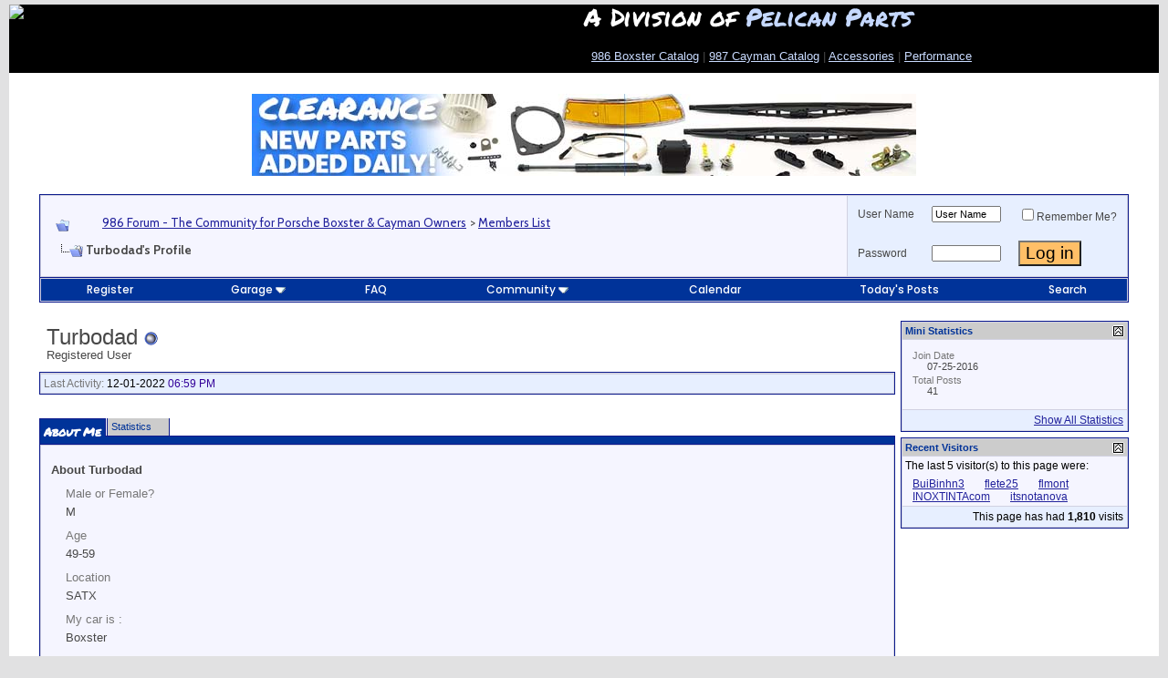

--- FILE ---
content_type: text/html; charset=ISO-8859-1
request_url: http://986forum.com/forums/members/turbodad.html
body_size: 14530
content:
<!DOCTYPE html PUBLIC "-//W3C//DTD XHTML 1.0 Transitional//EN" "http://www.w3.org/TR/xhtml1/DTD/xhtml1-transitional.dtd">
<!-- BEGIN TEMPLATE: MEMBERINFO -->

<html xmlns="http://www.w3.org/1999/xhtml" dir="ltr" lang="en">
<head>
<base href="http://986forum.com/forums/" /><!--[if IE]></base><![endif]-->
<!-- BEGIN TEMPLATE: headinclude -->
<meta http-equiv="Content-Type" content="text/html; charset=ISO-8859-1" />
<link rel="stylesheet" href="https://use.fontawesome.com/releases/v5.13.1/css/all.css">
<link href="https://fonts.googleapis.com/css2?family=Cabin:wght@400;600;700&amp;family=Cabin+Condensed:wght@400;700&amp;family=Permanent+Marker&amp;family=Poppins:wght@500;700&amp;display=swap" rel="stylesheet">
<meta name="generator" content="vBulletin 3.8.7" />

<meta name="keywords" content="Turbodad,Porsche Boxster Forum, Porsche Cayman Forum, Carrera, 986, 987, Cayenne, German European car, Performance Aftermarket, Racing" />
<meta name="description" content="Turbodad is a Registered User in the 986 Forum - The Community for Porsche Boxster & Cayman Owners. View Turbodad's profile." />


<!-- CSS Stylesheet -->
<style type="text/css" id="vbulletin_css">
/**
* vBulletin 3.8.7 CSS
* Style: '986 Forum 2023'; Style ID: 16
*/
body
{
	background: #E1E1E2;
	color: #000000;
	font: 10pt Arial, verdana, geneva, lucida, 'lucida grande', arial, helvetica, sans-serif;
	margin: 5px 10px 10px 10px;
	padding: 0px;
}
a:link, body_alink
{
	color: #22229C;
}
a:visited, body_avisited
{
	color: #22229C;
}
a:hover, a:active, body_ahover
{
	color: #FF4400;
}
.page
{
	background: #FFFFFF;
	color: #000000;
}
td, th, p, li
{
	color: #474747;
	font: 1em Arial;
	line-height: 1.5em;
	padding: 8px;
}
.tborder
{
	background: #D1D1E1;
	color: #000000;
	border: 1px solid #0B198C;
}
.tcat
{
	background: #003399;
	color: #FFFFFF;
	font: 1.5em Permanent Marker, tahoma, verdana, geneva, lucida, 'lucida grande', arial, helvetica, sans-serif;
}
.tcat a:link, .tcat_alink
{
	color: #ffffff;
	text-decoration: none;
}
.tcat a:visited, .tcat_avisited
{
	color: #ffffff;
	text-decoration: none;
}
.tcat a:hover, .tcat a:active, .tcat_ahover
{
	color: #FFFF66;
	text-decoration: underline;
}
.thead
{
	background: #CCCCCC;
	color: #003399;
	font: bold 11px Arial, helvetica, sans-serif;
}
.thead a:link, .thead_alink
{
	color: #003399;
	text-decoration: none;
}
.thead a:visited, .thead_avisited
{
	color: #003399;
	text-decoration: none;
}
.thead a:hover, .thead a:active, .thead_ahover
{
	color: #0066FF;
	text-decoration: underline;
}
.tfoot
{
	background: #C0C0C0;
	color: #E0E0F6;
}
.tfoot a:link, .tfoot_alink
{
	color: #E0E0F6;
}
.tfoot a:visited, .tfoot_avisited
{
	color: #CCCCCC;
}
.tfoot a:hover, .tfoot a:active, .tfoot_ahover
{
	color: #FFFF66;
}
.alt1, .alt1Active
{
	background: #F5F5FF;
	color: #000000;
}
.alt2, .alt2Active
{
	background: #e7efff;
	color: #000000;
}
.inlinemod
{
	background: #FFFFCC;
	color: #000000;
}
.wysiwyg
{
	background: #F5F5FF;
	color: #000000;
	font: 12px Arial, helvetica, sans-serif;
}
textarea, .bginput
{
	font: 12px Arial, helvetica, sans-serif;
}
.bginput option, .bginput optgroup
{
	font-size: 12px;
	font-family: Arial, helvetica, sans-serif;
}
.button
{
	font: 1.4em Arial, helvetica, sans-serif;
	BACKGROUND-COLOR: #FFBF67
}
select
{
	font: 11px Cabin, verdana, geneva, lucida, 'lucida grande', arial, helvetica, sans-serif;
}
option, optgroup
{
	font-size: 11px;
	font-family: Cabin, verdana, geneva, lucida, 'lucida grande', arial, helvetica, sans-serif;
}
.smallfont
{
	font: 12px Arial;
}
.time
{
	color: #330099;
}
.navbar
{
	font-family: Cabin, verdana, arial, helvetica, sans-serif;
	padding-top: 5px;
}
.highlight
{
	color: #FF0000;
	font-weight: bold;
}
.fjsel
{
	background: #3E5C92;
	color: #E0E0F6;
}
.fjdpth0
{
	background: #F7F7F7;
	color: #000000;
}
.panel
{
	background: #E4E7F5 url(images/gradients/gradient_panel.gif) repeat-x top left;
	color: #000000;
	padding: 10px;
	border: 2px outset;
}
.panelsurround
{
	background: #D1D4E0 url(images/gradients/gradient_panelsurround.gif) repeat-x top left;
	color: #000000;
}
legend
{
	color: #000080;
	font: bold 12px tahoma, verdana, geneva, lucida, 'lucida grande', arial, helvetica, sans-serif;
}
.vbmenu_control
{
	background: #003399;
	color: #FFFFFF;
	font: .9em Poppins, tahoma, verdana, geneva, lucida, 'lucida grande', arial, helvetica, sans-serif;
	padding: 3px 6px 3px 6px;
	white-space: nowrap;
}
.vbmenu_control a:link, .vbmenu_control_alink
{
	color: #FFFFFF;
	text-decoration: none;
}
.vbmenu_control a:visited, .vbmenu_control_avisited
{
	color: #FFFFFF;
	text-decoration: none;
}
.vbmenu_control a:hover, .vbmenu_control a:active, .vbmenu_control_ahover
{
	color: #FFFFFF;
	text-decoration: underline;
}
.vbmenu_popup
{
	background: #FFFFFF;
	color: #000000;
	border: 1px solid #0B198C;
}
.vbmenu_option
{
	background: #BBC7CE;
	color: #000000;
	font: 11px verdana, geneva, lucida, 'lucida grande', arial, helvetica, sans-serif;
	white-space: nowrap;
	cursor: pointer;
}
.vbmenu_option a:link, .vbmenu_option_alink
{
	color: #22229C;
	text-decoration: none;
}
.vbmenu_option a:visited, .vbmenu_option_avisited
{
	color: #22229C;
	text-decoration: none;
}
.vbmenu_option a:hover, .vbmenu_option a:active, .vbmenu_option_ahover
{
	color: #FFFFFF;
	text-decoration: none;
}
.vbmenu_hilite
{
	background: #8A949E;
	color: #FFFFFF;
	font: 11px verdana, arial, helvetica, sans-serif;
	white-space: nowrap;
	cursor: pointer;
}
.vbmenu_hilite a:link, .vbmenu_hilite_alink
{
	color: #FFFFFF;
	text-decoration: none;
}
.vbmenu_hilite a:visited, .vbmenu_hilite_avisited
{
	color: #FFFFFF;
	text-decoration: none;
}
.vbmenu_hilite a:hover, .vbmenu_hilite a:active, .vbmenu_hilite_ahover
{
	color: #FFFFFF;
	text-decoration: none;
}
/* ***** styling for 'big' usernames on postbit etc. ***** */
.bigusername { font-size: 1.6em;
font-weight: 600;
font-family: 'Arial', sans-serif;
margin-bottom: 8px !important;
color: #163d78;
 }

/* ***** small padding on 'thead' elements ***** */
td.thead, th.thead, div.thead { padding: 4px; }

/* ***** basic styles for multi-page nav elements */
.pagenav a { text-decoration: none; }
.pagenav td { padding: 2px 4px 2px 4px; }

/* ***** de-emphasized text */
.shade, a.shade:link, a.shade:visited { color: #777777; text-decoration: none; }
a.shade:active, a.shade:hover { color: #FF4400; text-decoration: underline; }
.tcat .shade, .thead .shade, .tfoot .shade { color: #DDDDDD; }

/* ***** define margin and font-size for elements inside panels ***** */
.fieldset { margin-bottom: 6px; }
.fieldset, .fieldset td, .fieldset p, .fieldset li { font-size: 11px; }
</style>
<link rel="stylesheet" type="text/css" href="http://986forum.com/forums/clientscript/vbulletin_important.css?v=387" />


<!-- / CSS Stylesheet -->

<script type="text/javascript" src="http://986forum.com/forums/clientscript/yui/yahoo-dom-event/yahoo-dom-event.js?v=387"></script>
<script type="text/javascript" src="http://986forum.com/forums/clientscript/yui/connection/connection-min.js?v=387"></script>
<script type="text/javascript">
<!--
var SESSIONURL = "s=fda4153376c77f753e5481602e5b42c2&";
var SECURITYTOKEN = "guest";
var IMGDIR_MISC = "/forums/images/misc";
var vb_disable_ajax = parseInt("0", 10);
// -->
</script>
<script type="text/javascript" src="http://986forum.com/forums/clientscript/vbulletin_global.js?v=387"></script>
<script type="text/javascript" src="http://986forum.com/forums/clientscript/vbulletin_menu.js?v=387"></script>


	<link rel="alternate" type="application/rss+xml" title="986 Forum - The Community for Porsche Boxster & Cayman Owners RSS Feed" href="http://986forum.com/forums/external.php?type=RSS2" />
	


<!-- GA4 June 2023 -->

<!-- Google tag (gtag.js) -->
<script async src=https://www.googletagmanager.com/gtag/js?id=G-YLYZKR6MVH></script>
<script>
  window.dataLayer = window.dataLayer || [];
  function gtag(){dataLayer.push(arguments);}
  gtag('js', new Date());
  gtag('config', 'G-YLYZKR6MVH');
</script>


<!-- End GA4 -->
<script language="JavaScript" type="text/javascript" src="/2016_New_Header/jquery-1.7.1.min.js"></script>
<link rel="dns-prefetch" href="//mca.pelicanparts.com" />
<link rel="preconnect" href="https://mca.pelicanparts.com" />
<script language="JavaScript" type="text/javascript">
	var BasePelicanAdURL = 'https://mca.pelicanparts.com/campaign.php?spot=';
	$(document).ready(function(){
		$.ajaxSetup({
			async: true,
			cache: false
		});
		$('.pelicanadplacement').each(function(){
			var AdElement = $(this);
			var ID = $(this).data('placementid');
			if (ID) {
				$.get(BasePelicanAdURL + ID + '&format=json', function(data,status) {
					if ((status == 'success')) {
						if (data['Status'] == 'SUCCESS') {
							AdElement.html(data['Content']);
						}
					}
				});
			}
		});
	});
</script>
<!-- END TEMPLATE: headinclude -->


<!-- BEGIN TEMPLATE: memberinfo_css -->
<style type="text/css" id="memberinfo_css">
<!--
#content_container {
	width:100%;
	float:left;
	margin-right:-256px;
}
#content {
	margin-right:256px;
}
#sidebar_container {
	width:250px;
	float:right;
}

.list_no_decoration {
	list-style-type:none;
	margin:0px;
	padding:0px;
}

div.fixed_width_avatar {
	text-align:center;
	width:60px;
}

/**
* Memberinfo Small
*/
li.memberinfo_small {
	margin-top:6px;
}
li.memberinfo_small div.fixed_width_avatar {
	margin-right:6px;
}
li.memberinfo_small div.info_bar, #friends li.memberinfo_small div.info_bar {
	border-width:1px 0px 0px 0px;
	margin-bottom:6px;
}
li.memberinfo_small div.info_bar ul {
	padding:6px;
}
li.memberinfo_small ul.friend_im_list li {
	display:inline;
	margin-right:3px;
}
li.memberinfo_small ul.friend_im_list img {
	vertical-align:middle;
}

/**
* Memberinfo Tiny
*/
li.memberinfo_tiny {
	height:105px;
	width:75px;
	overflow:hidden;
	float:left;
	text-align:center;
	margin:1px;
}

/**
* Tabs and Blocks
*/
.content_block {
	margin-bottom:6px;
	padding:1px;
}
.content_block .block_row {
	padding:3px;
	margin:1px 0px 0px 0px;
}
.content_block .block_title {
	padding:3px;
	margin:0px 0px 0px 0px;
}
/*.content_block h4.thead, .content_block .block_title {
	padding:4px;
	margin:1px 0px 0px 0px;
}*/
.content_block .block_footer {
	text-align:right;
	padding:4px;
	margin:1px 0px 0px 0px;
}
a.collapse_gadget {
	float:right;
}

/**
* Popup Menus Built With List Markup
*/
ul.vbmenu_popup li {
	padding:4px;
	margin:0px 1px 1px 1px;
	white-space:nowrap;
}
ul.vbmenu_popup li.first {
	margin:1px;
}
ul.vbmenu_popup li.notext {
	font-size:1px;
}

/**
* Override Menu CSS for 'Send Message' Menu
*/
#minicontact_menu li.vbmenu_option, #minicontact_menu li.vbmenu_hilite {
	padding:0px;
	padding-right:4px;
}
#minicontact_menu li.vbmenu_option img, #minicontact_menu li.vbmenu_hilite img {
	padding:4px;
}

/**
* Profile Field List Title / Value Pairs
*/
dl.profilefield_list dd {
	margin-bottom:3px;
	margin-left:16px;
}

/**
* Sidebar profile field blocks
*/
#sidebar_container dl.profilefield_list {
	font-size:11px;
}

/**
* Top Panel
*/
#main_userinfo {
	margin-bottom:20px;
}
#main_userinfo #profilepic_cell {
	 border-bottom-width:0px;
	 padding:4px;
}
#main_userinfo .profilepic_adjacent {
	padding-left:6px;
}
#main_userinfo h1 {
	font-size:18pt;
	font-weight:normal;
	margin:0px;
}
#main_userinfo h2 {
	font-size:10pt;
	font-weight:normal;
	margin:0px;
}
#reputation_rank {
	float:right;
}
#reputation {
	margin-bottom:6px;
	text-align:right;
}
#rank {
	margin-bottom:6px;
	text-align:right;
}
#send_message_cell {
	padding-bottom:6px;
	text-align:right;
}
#link_bar ul {
	padding:4px;
}
#link_bar li.thead {
	float:left;
	margin-right:10px;
	white-space:nowrap;
	font-weight:normal;
	background:transparent;
}
#link_bar a {
	text-decoration:none;
}
#link_bar a:hover {
	text-decoration:underline;
}
#activity_info {
	border-top-width:0px;
}
#activity_info div.alt2 {
	padding:4px;
}
#link_bar #usercss_switch_link {
	float:right;
	margin-left:3px;
	margin-right:0px;
}

/**
* Visitor Messaging Tab
*/

#qc_error_div {
	text-align:left;
	margin-bottom:6px;
}
#qc_error_header {
	font-weight:bold;
}
#qc_error_okay {
	text-align:right;
}

#message_form {
	display:block;
	margin:0px;
}
#message_form textarea {
	width:98%;
	height:50px;
}
#message_form div.messagetext {
	text-align:left;
}
#message_form div.allowed_bbcode {
	float:left;
}
#message_form div.submit_button {
	text-align:right;
}

#visitor_messaging #inlinemodsel {
	float:right;
}

#visitor_messaging #view_my_conversation_link {
	float:right;
	text-decoration:none;
}

#visitor_message_inlinemod_form {
	margin:0px;
	display:block;
}

#message_list {
	border:none;
}
#message_list li {
	margin-bottom:6px;
}
#message_list div.fixed_width_avatar {
	margin-right:6px;
	float:left;
}
#message_list div.visitor_message_avatar_margin {
	margin-left:66px;
}
#message_list div.info_bar {
	border-width:1px 0px 0px 0px;
	margin-bottom:6px;
}
#message_list div.info_bar div.alt2 {
	padding:6px;
}
#message_list div.info_bar a.username {
	/*font-weight:bold;*/
}
#message_list .visitor_message_date {
	float:right;
}
#message_list .group_message_date {
	float:right;
}
#message_list .inlinemod_checkbox {
	float:right;
}
#message_list div.visitor_message_body {
	overflow:auto;
}
#message_list ul.controls {
	margin-top:6px;
	text-align:right;
}
#message_list ul.controls li {
	display:inline;
	margin-left:6px;
}
#message_list ul.controls a:link, #message_list ul.controls a:visited {
	text-decoration:none;
}
#message_list .deletedmessage{
	float: left
}

/**
* About Me Tab
*/
#aboutme li.profilefield_category {
	font-weight:bold;
	margin-top:6px;
}
#aboutme dl.profilefield_list {
	font-weight:normal;
	margin:6px 16px 0px 16px;
}
#aboutme dl.profilefield_list dd {
	margin-bottom:6px;
	margin-left:0px;
}
#aboutme #signature {
	width:100%;
	overflow:auto;
}
#aboutme #simple_aboutme_link {
	text-align: right;
	display: block;
}

/**
* About Me Tab (Alternative)
*/
#aboutme2 dl.profilefield_list dd {
	margin-bottom:6px;
	margin-left:0px;
}

/**
* Statistics Tab
*/
#stats fieldset.statistics_group {
	margin-top:6px;
}
#stats fieldset.statistics_group ul {
	padding:6px;
}
#stats fieldset.statistics_group ul li {
	margin-bottom:3px;
}

/**
* Statistics Tab (Alternative)
*/
#statistics2 ul.statistics_group li {
	margin-bottom:3px;
}

/**
* Friends Tab
*/
#friends a.edit_friends_link {
	float:right;
}
#friends_mini a.edit_friends_link {
	float:right;
	margin-left:10px;
}

/**
* Infractions Tab
*/
div#infractions.content_block {
	padding:0px;
}

/**
* Contact Info Tab
*/
#contactinfo fieldset {
	margin-bottom:6px;
}
#contactinfo div.fieldset_padding {
	padding:6px;
}
#contactinfo #messaging_list li {
	margin-bottom:3px;
	margin-right:16px;
	float:left;
	white-space:nowrap;
}
#contactinfo #instant_messaging_list li {
	margin-top:6px;
	margin-right:6px;
	position:relative;
}
#contactinfo #instant_messaging_list .im_img_link {
	vertical-align: middle;
}
#contactinfo #instant_messaging_list .im_txt_link {
	position:absolute;
	left:75px;
}
#contactinfo #additional_contact_details dd {
	margin-left:0px;
	margin-bottom:6px;
}

/**
* Albums Block
*/
#albums_mini_list li {
	text-align:center;
	margin-bottom:6px;
}

/**
* Mini Friends Block
*/

#friends_mini_list a.username {
	display:block;
	margin-top:3px;
}
#friends_mini div.friends_counter {
	padding-bottom:6px;
}

/**
* Groups Block
*/
span.group_count {
	float:right;
}
ul.group_list {
	margin:6px 0px 0px 6px;
}
ul.group_list li {
	display:inline;
	margin-right:3px;
}
#public_usergroup_list a:link, #public_usergroup_list a:visited {
	text-decoration:none;
}

/**
* Traffic Block
*/
ol.last_visitors_list {
	margin:0px;
	margin-top:6px;
}
ol.last_visitors_list li {
	display:inline;
	margin-right:3px;
}


-->
</style>
<!-- END TEMPLATE: memberinfo_css -->
<style type="text/css" id="vbulletin_tabctrl_css">
@import url("http://986forum.com/forums/clientscript/vbulletin_tabctrl.css?v=387");

</style>

<script type="text/javascript" src="http://986forum.com/forums/clientscript/vbulletin_tabctrl.js?v=387"></script>
<script type="text/javascript" src="http://986forum.com/forums/clientscript/vbulletin_quick_edit_generic.js?v=387"></script>
<script type="text/javascript" src="http://986forum.com/forums/clientscript/vbulletin_quick_edit_visitormessage.js?v=387"></script>

<title>986 Forum - The Community for Porsche Boxster & Cayman Owners - View Profile: Turbodad</title>


<script type="text/javascript">
<!--
vbphrase['server_failed_respond_try_again'] = "The server failed to respond in time. Please try again.";
vbphrase['edit_value'] = "Edit Value";


-->
</script>

</head>
<body>


<!-- Tapatalk Detect body start -->
<script type="text/javascript">if (typeof(tapatalkDetect) == "function") tapatalkDetect()</script>
<!-- Tapatalk Detect banner body end -->

<!-- BEGIN TEMPLATE: header -->
<!-- logo -->
<!-- logo -->
<style>
* { 
  box-sizing: border-box;
}

/* Create two equal columns that floats next to each other */
.column {
  float: left;
  width: 50%;
  height: 75px; 
}

/* Clear floats after the columns */
.row:after {
  content: "";
  display: table;
  clear: both;
}

/* Responsive layout - makes the two columns stack on top of each other instead of next to each other */
@media screen and (max-width: 600px) {
  .column {
    width: 100%;
  }
}
</style>
<!-- New Header -->
<div style="background: #000;">
<div class="row">
  <div class="column" style="background-color:#000;">
    <a href="http://986forum.com/forums/"><img src="https://cdn4.pelicanparts.com/graphics/forum/986_header_2023_4.jpg" width="600" height="auto"></a>
  </div>
  <div class="column" style="padding-top: 0px; background-color:#00; color: #fff; line-height: 1em; padding-bottom: 15px;">
    <span style="font-family: 'Permanent Marker', sans-serif; font-size: 2em; line-height: 1em;">A Division of <a href="https://www.pelicanparts.com" style="text-decoration: none; color: #c5d8ff;" target="_blank">Pelican Parts</a></span><br>
    <p><a href="https://www.pelicanparts.com/catalog/SuperCat/986M_catalog.htm" style="color: #c9dbff;" target="_blank">986 Boxster Catalog</a> | <a href="https://www.pelicanparts.com/catalog/SuperCat/986M_catalog.htm"  target="_blank" style="color: #c9dbff;">987 Cayman Catalog</a> | <a href="https://www.pelicanparts.com/Porsche/catalog/accessories.htm" target="_blank" style="color: #c9dbff;" target="_blank">Accessories</a> | <a href="https://www.pelicanparts.com/byv-boxster-1997/c-performance-upgrades" style="color: #c9dbff;" target="_blank">Performance</a></p>
  </div>
</div>
</div>

<!-- Start Old Header  
<a name="top"></a>
<table border="0" BGCOLOR=#000000 width="100%" cellpadding="0" cellspacing="0" align="center">
<tr>
	<td valign=bottom align="left">

<map name="FPMap0">
<area href="http://986forum.com/forums/members/turbodad.html#" onmouseover="document.getElementById('dropdownmenu').style.visibility = 'visible';"; shape="rect" coords="11, 51, 172, 71">
<area href="http://986forum.com/forums/" onmouseover="document.getElementById('dropdownmenu').style.visibility = 'hidden';" shape="polygon" coords="0, 0, 473, 0, 473, 73, 180, 73, 180, 46, 0, 46, 0, 0">
</map>
<img border="0" src="/forums/images/misc/986logonew2.jpg" usemap="#FPMap0" width="473" height="73"></td>
	<td align="right" id="header_right_cell">
		<!-- BEGIN TEMPLATE: ad_header_logo -->

<!-- END TEMPLATE: ad_header_logo -->
	</td>
</tr>
</table>

<div id="dropdownmenu" style="position:absolute; left:17px; top:73px; z-index:1000; visibility: hidden">	
<table width="150" border="1" cellspacing="1" cellpadding="3">
<tr>

<td bgcolor="#FFFFFF"><font face="Arial" size="2"><font face="verdana,arial,helvetica" size="1" class="sf">

<strong><big>·</big></strong> <a href="https://www.pelicanparts.com/catalog/SuperCat/986M_catalog.htm">Pelican Parts 986 Catalog</a><br>
<strong><big>·</big></strong> <a href="http://986forum.com/forums/">Forums</a><br>
<strong><big>·</big></strong> <a rel="nofollow" href="/forums/sendmessage.php?do=sendtofriend&amp;refer=1">Refer Friends !</a><br>
<strong><big>·</big></strong> <a href="http://986forum.com/forums/boxster-general-discussions/1909-reviews-comparisons-flying-low.html">Reviews</a><br>
<strong><big>·</big></strong><a target="_self" href="http://986forum.com/forums/boxster-general-discussions/">General Discussion</a><br>
<strong><big>·</big></strong><a target="_self" href="http://986forum.com/forums/performance-technical-chat/">Performance Talk</a><br>
<strong><big>·</big></strong><a target="_self" href="http://986forum.com/forums/boxster-cayman-detailing-discussion/">Autoshows</a><br>
<strong><big>·</big></strong><a target="_self" href="http://986forum.com/forums/show-tell-gallery/">Show and Tell</a><br>
<strong><big>·</big></strong><a target="_blank" href="http://986forum.com/forums/#porsche-boxster-cayman-classified-ads">Classifieds</a><br>
<strong><big>·</big></strong><a target="_self" href="http://986forum.com/forums/regional-forum/">Boxster Clubs</a><br>
<strong><big>·</big></strong><a target="_self" href="http://986forum.com/forums/off-topic-discussions/">Porsche Lounge</a><br>
<strong><big>·</big></strong><a target="_self" href="http://986forum.com/forums/porsche-info-links/">Porsche Links</a><br>
<strong><big>·</big></strong><a rel="nofollow" target="_self" href="http://www.cafepress.com/986forum">986forum Shopping</a><br> 
<strong><big>·</big></strong><a rel="nofollow" target="_self" href="http://c7forum.com">Jump to C7forum</a><br> &nbsp;</font>
    </font>
    </td>
</tr>
</table>
</div>

<!-- /logo -->

<script type="text/javascript" src="http://forums.pelicanparts.com/SetOtherDomainCookie.php?bbuserid=0&ForumId=3"></script>
<script language="javascript" type="text/javascript">
<!--
var QR_EditorID = "";
function ControlClick(e){
var evtobj=window.event? event : e;
if (evtobj.ctrlKey == true && (evtobj.keyCode == 13 || evtobj.which == 13))
   {
   if (QR_EditorID != "")
   	{document.getElementById('vbform').sbutton.click();}
   else
   	{document.getElementById('vbform').submit();}
   }
}
function OpenSpellCheckWindow(e){
	var page = 'http://986forum.com/forums/spelling_redirect.htm';
	part_select = window.open(page,'target_window','resizable=yes,scrollbars=yes,toolbar=no,menubar=no,location=no,height=600,width=225,top=25,left=0');
}
var postmaxchars = 10000;
function checklength(theform) {
	if (postmaxchars != 0) { message = "\nThe maximum permitted length is 10000 characters."; }
	else { message = ""; }
	alert("Your message is "+theform.message.value.length+" characters long."+message);
}
subload = 0;
function winopen(icqwindow) { var MainWindow = window.open (icqwindow, "_blank","toolbar=no,location=no,menubar=no,scrollbars=yes,width=640,height=640,resizeable=no,status=no");}
// -->
</script>
<!-- content table -->
<!-- BEGIN TEMPLATE: spacer_open -->
<!-- open content container -->

<div align="center">
	<div class="page" style="width:100%; text-align:left">
		<div style="padding:0px 10px 0px 10px" align="left">

<!-- END TEMPLATE: spacer_open -->


<!-- Sidebar -->
<table width="100%" cellpadding="0" cellspacing="7" border="0"  onmouseover="document.getElementById('dropdownmenu').style.visibility = 'hidden';">
    <tr>
 <!-- End of Unique Menus -->
  
        <td valign="top">
<!-- Update -->
<table width="100%" cellpadding="0" cellspacing="0" border="0">
<tr>
        <td style="width:100%">
<!-- /Update -->
<!-- /Sidebar -->

<!-- BEGIN TEMPLATE: ad_header_end -->

<!-- END TEMPLATE: ad_header_end -->
<style>
.mobile-view-switch {
float: left; 
margin-top: 25px; 
margin-left: 25px; 
margin-bottom: 10px; 
border-radius: 4px; 
color: #003A70; 
font-family: Verdana; 
font-size: 17px; 
font-weight: 600; 
border: 1px solid #999999; 
padding: 8px; 
background: #3161B8; 
color: #FFFFFF !important;
-webkit-box-shadow: 0px 3px 3px 0px rgba(50, 50, 50, 0.72);
-moz-box-shadow:    0px 3px 3px 0px rgba(50, 50, 50, 0.72);
box-shadow:         0px 3px 3px 0px rgba(50, 50, 50, 0.72)
}
</style>

<center>

<!--begin ad tag (old IB JS ad) -->
<!-- <script async src="//pagead2.googlesyndication.com/pagead/js/adsbygoogle.js"></script> -->
<!-- Peach Leaderboard -->
<!--
<ins class="adsbygoogle"
     style="display:inline-block;width:728px;height:90px"
     data-ad-client="ca-pub-0812980613569064"
     data-ad-slot="6952955753"></ins>
<script>
(adsbygoogle = window.adsbygoogle || []).push({});
</script> -->
<!-- End ad tag -->

<!-- Pelican Ad START -->

<div class="pelicanadplacement" data-placementid="29"></div>
<!-- Pelican Ad END -->

<!-- begin ad tag (new IB JS ad)
<script type="text/javascript">
if(typeof(cachebuster) == "undefined"){var cachebuster = Math.floor(Math.random()*10000000000)}
if(typeof(dcopt) == "undefined"){var dcopt = "dcopt=ist;"} else {var dcopt = ""}
if(typeof(tile) == "undefined"){var tile = 1} else {tile++}
document.write('<scr'+'ipt src="http://ad.doubleclick.net/N2922/adj/986forum;kw=Top;' + dcopt + ';tile=' + tile + ';sz=728x90;ord=' + cachebuster + '?"></scr'+'ipt>');
</script>
<noscript><a rel="nofollow" href="http://ad.doubleclick.net/N2922/jump/986forum/kw=Top;sz=728x90;ord=123456789?" target="_blank" ><img src="http://ad.doubleclick.net/N2922/ad/986forum/kw=Top;sz=728x90;ord=123456789?" border="0" alt="" /></a></noscript>
End ad tag -->

</center>
<!-- END TEMPLATE: header -->
<!-- BEGIN TEMPLATE: navbar -->
<br />

<!-- breadcrumb, login, pm info -->
<table class="tborder" cellpadding="3" cellspacing="1" border="0" width="100%" align="center">
<tr>
	<td class="alt1" width="100%">
		
			<table cellpadding="0" cellspacing="0" border="0">
			<tr valign="bottom">
				<td><a href="http://986forum.com/forums/members/turbodad.html#" onclick="history.back(1); return false;"><img src="/forums/images/misc/navbits_start.gif" alt="Go Back" border="0" /></a></td>
				<td>&nbsp;</td>
				<td width="100%"><span class="navbar"><a href="http://986forum.com/forums/" accesskey="1">986 Forum - The Community for Porsche Boxster & Cayman Owners</a></span> <!-- BEGIN TEMPLATE: navbar_link -->

	<span class="navbar">&gt; <a href="http://986forum.com/forums/members/list/">Members List</a></span>


<!-- END TEMPLATE: navbar_link --></td>
			</tr>
			<tr>
				<td class="navbar" style="font-size:10pt; padding-top:1px" colspan="3"><a href="http://986forum.com/forums/members/turbodad.html"><img class="inlineimg" src="/forums/images/misc/navbits_finallink_ltr.gif" alt="Reload this Page" border="0" /></a> <strong><!-- BEGIN TEMPLATE: navbar_link -->

	Turbodad's Profile


<!-- END TEMPLATE: navbar_link --></strong></td>
			</tr>
			</table>
		
	</td>

	<td class="alt2" nowrap="nowrap" style="padding:0px">
		<!-- login form -->
		<form action="http://986forum.com/forums/login.php?do=login" method="post" onsubmit="md5hash(vb_login_password, vb_login_md5password, vb_login_md5password_utf, 0)">
		<script type="text/javascript" src="http://986forum.com/forums/clientscript/vbulletin_md5.js?v=387"></script>
		<table cellpadding="0" cellspacing="3" border="0">
		<tr>
			<td class="smallfont" style="white-space: nowrap;"><label for="navbar_username">User Name</label></td>
			<td><input type="text" class="bginput" style="font-size: 11px" name="vb_login_username" id="navbar_username" size="10" accesskey="u" tabindex="101" value="User Name" onfocus="if (this.value == 'User Name') this.value = '';" /></td>
			<td class="smallfont" nowrap="nowrap"><label for="cb_cookieuser_navbar"><input type="checkbox" name="cookieuser" value="1" tabindex="103" id="cb_cookieuser_navbar" accesskey="c" />Remember Me?</label></td>
		</tr>
		<tr>
			<td class="smallfont"><label for="navbar_password">Password</label></td>
			<td><input type="password" class="bginput" style="font-size: 11px" name="vb_login_password" id="navbar_password" size="10" tabindex="102" /></td>
			<td><input type="submit" class="button" value="Log in" tabindex="104" title="Enter your username and password in the boxes provided to login, or click the 'register' button to create a profile for yourself." accesskey="s" /></td>
		</tr>
		</table>
		<input type="hidden" name="s" value="fda4153376c77f753e5481602e5b42c2" />
		<input type="hidden" name="securitytoken" value="guest" />
		<input type="hidden" name="do" value="login" />
		<input type="hidden" name="vb_login_md5password" />
		<input type="hidden" name="vb_login_md5password_utf" />
		</form>
		<!-- / login form -->
	</td>

</tr>
</table>
<!-- / breadcrumb, login, pm info -->

<!-- nav buttons bar -->
<div class="tborder" style="padding:1px; border-top-width:0px">
	<table cellpadding="0" cellspacing="0" border="0" width="100%" align="center">
	<tr align="center">
		
		
			<td class="vbmenu_control"><a href="http://986forum.com/forums/register.php" rel="nofollow">Register</a></td>
		
		<!-- BEGIN TEMPLATE: dto_garage_navbar -->
<td class="vbmenu_control"><a id="navbar_garage" href="http://986forum.com/forums/dto_garage_help.php" rel="nofollow">Garage</a> <script type="text/javascript"> vbmenu_register("navbar_garage"); </script>
			
			
	<div class="vbmenu_popup" id="navbar_garage_menu" style="display:none">
		<table cellpadding="4" cellspacing="1" border="0">
		<tr>
			<td class="thead" align="left">Garage</td>
		</tr>
<!-- BEGIN TEMPLATE: dto_garage_plus_navbar_search -->
                <tr><td align="left" class="vbmenu_option"><a href="http://986forum.com/forums/dto_garage_search.php">Browse by Username</a></td></tr>

                <tr><td align="left" class="vbmenu_option"><a href="http://986forum.com/forums/dto_garage_search.php">Browse Recently Added</a></td></tr>

                <tr><td align="left" class="vbmenu_option"><a href="http://986forum.com/forums/dto_garage_search.php">Browse Recently Modified</a></td></tr>

                <tr><td align="left" class="vbmenu_option"><a href="http://986forum.com/forums/dto_garage_search.php">Advanced Search</a></td></tr>
<!-- END TEMPLATE: dto_garage_plus_navbar_search -->
                <tr><td class="vbmenu_option" align="left"><a target="_help" href="http://986forum.com/forums/dto_garage_help.php">Help</a></td></tr>
		</table>
	</div>
	
</td>
<!-- END TEMPLATE: dto_garage_navbar -->
		<td class="vbmenu_control"><a rel="help" href="http://986forum.com/forums/faq.php" accesskey="5">FAQ</a></td>
		
			<td class="vbmenu_control"><a id="community" href="http://986forum.com/forums/members/turbodad.html?nojs=1#community" rel="nofollow" accesskey="6">Community</a> <script type="text/javascript"> vbmenu_register("community"); </script></td>
		
		<td class="vbmenu_control"><a href="http://986forum.com/forums/calendar.php">Calendar</a></td>
		
			
				
				<td class="vbmenu_control"><a href="http://986forum.com/forums/search.php?do=getdaily" accesskey="2">Today's Posts</a></td>
				
				<td class="vbmenu_control"><a id="navbar_search" href="http://986forum.com/forums/search.php" accesskey="4" rel="nofollow">Search</a> </td>
			
			
		
		
		
		</tr>
	</table>
</div>
<!-- / nav buttons bar -->

<br />






<!-- NAVBAR POPUP MENUS -->

	
	<!-- community link menu -->
	<div class="vbmenu_popup" id="community_menu" style="display:none;margin-top:3px" align="left">
		<table cellpadding="4" cellspacing="1" border="0">
		<tr><td class="thead">Community Links</td></tr>
		
		
					<tr><td class="vbmenu_option"><a href="http://986forum.com/forums/groups/">Social Groups</a></td></tr>
		
		
					<tr><td class="vbmenu_option"><a href="http://986forum.com/forums/members/albums.html">Pictures &amp; Albums </a></td></tr>
		
		
		
			<tr><td class="vbmenu_option"><a href="http://986forum.com/forums/members/list/">Members List</a></td></tr>
		
		
		</table>
	</div>
	<!-- / community link menu -->
	
	
	
	<!-- header quick search form -->
	<div class="vbmenu_popup" id="navbar_search_menu" style="display:none;margin-top:3px" align="left">
		<table cellpadding="4" cellspacing="1" border="0">
		<tr>
			<td class="thead">Search Forums</td>
		</tr>
		<tr>
			<td class="vbmenu_option" title="nohilite">
				<form action="http://986forum.com/forums/search.php?do=process" method="post">

					<input type="hidden" name="do" value="process" />
					<input type="hidden" name="quicksearch" value="1" />
					<input type="hidden" name="childforums" value="1" />
					<input type="hidden" name="exactname" value="1" />
					<input type="hidden" name="s" value="fda4153376c77f753e5481602e5b42c2" />
					<input type="hidden" name="securitytoken" value="guest" />
					<div><input type="text" class="bginput" name="query" size="25" tabindex="1001" /><input type="submit" class="button" value="Go" tabindex="1004" /></div>
					<div style="margin-top:3px">
						<label for="rb_nb_sp0"><input type="radio" name="showposts" value="0" id="rb_nb_sp0" tabindex="1002" checked="checked" />Show Threads</label>
						&nbsp;
						<label for="rb_nb_sp1"><input type="radio" name="showposts" value="1" id="rb_nb_sp1" tabindex="1003" />Show Posts</label>
					</div>
				</form>
			</td>
		</tr>
		
		<tr>
			<td class="vbmenu_option"><a href="http://986forum.com/forums/tags/" rel="nofollow">Tag Search</a></td>
		</tr>
		
		<tr>
			<td class="vbmenu_option"><a href="http://986forum.com/forums/search.php" accesskey="4" rel="nofollow">Advanced Search</a></td>
		</tr>
		
		</table>
	</div>
	<!-- / header quick search form -->
	
	
	
<!-- / NAVBAR POPUP MENUS -->

<!-- PAGENAV POPUP -->
	<div class="vbmenu_popup" id="pagenav_menu" style="display:none">
		<table cellpadding="4" cellspacing="1" border="0">
		<tr>
			<td class="thead" nowrap="nowrap">Go to Page...</td>
		</tr>
		<tr>
			<td class="vbmenu_option" title="nohilite">
			<form action="http://986forum.com/forums/" method="get" onsubmit="return this.gotopage()" id="pagenav_form">
				<input type="text" class="bginput" id="pagenav_itxt" style="font-size:11px" size="4" />
				<input type="button" class="button" id="pagenav_ibtn" value="Go" />
			</form>
			</td>
		</tr>
		</table>
	</div>
<!-- / PAGENAV POPUP -->




<!-- BEGIN TEMPLATE: ad_navbar_below -->

<!-- END TEMPLATE: ad_navbar_below -->


<!-- END TEMPLATE: navbar -->


<!-- begin user css -->
<div id="usercss" class="floatcontainer">

<div id="content_container">
	<div id="content">

		<div id="main_userinfo" class="floatcontainer">
			<table cellpadding="0" cellspacing="0" border="0" width="100%">
			<tr>
				
				<td valign="top" width="100%" id="username_box">
					
					<h1>Turbodad <!-- BEGIN TEMPLATE: postbit_onlinestatus -->
<img class="inlineimg" src="/forums/images/statusicon/user_offline.gif" alt="Turbodad is offline" border="0" />


<!-- END TEMPLATE: postbit_onlinestatus --></h1>
					
						<h2>Registered User</h2>
					
				</td>
			</tr>
			</table>

			<!-- link bar -->
			<div class="tborder content_block" id="link_bar">
			

				<!-- current activity -->
				
					<div class="alt2 smallfont block_row" id="activity_info">
						
							<div id="last_online">
								<span class="shade">Last Activity:</span> 12-01-2022 <span class="time">06:59 PM</span>
							</div>
						
						
					</div>
				
				<!-- / current activity -->

			</div>
			<!-- / link bar -->

			<!-- user list menu -->
			<ul id="userlists_menu" class="vbmenu_popup list_no_decoration" style="display: none">
				<li class="thead first">User Lists</li>
				
				
				
				
				
				
			</ul>

			
	</div>

	<div id="profile_tabs">
		
		
		<!-- BEGIN TEMPLATE: memberinfo_block -->
<!-- aboutme -->
<div id="aboutme" class="tborder content_block">
	<h4 class="thead block_title">
		<a href="http://986forum.com/forums/members/turbodad.html#top" class="collapse_gadget" onclick="return toggle_collapse('aboutme')"><img id="collapseimg_aboutme" src="/forums/images/buttons/collapse_generic.gif" alt="" border="0" /></a>
		<a name="aboutme"></a>
		<span class="block_name">About Me</span>
	</h4>
	<div class="block_content" id="collapseobj_aboutme" style=""><!-- BEGIN TEMPLATE: memberinfo_block_aboutme -->
<div class="alt1 block_row">


<ul class="list_no_decoration">
	<!-- BEGIN TEMPLATE: memberinfo_profilefield_category -->

	<li class="profilefield_category">About Turbodad
		
		<dl class="list_no_decoration profilefield_list">
			<!-- BEGIN TEMPLATE: memberinfo_profilefield -->

	<dt class="shade">Male or Female?</dt>
	<dd>M</dd>

<!-- END TEMPLATE: memberinfo_profilefield --><!-- BEGIN TEMPLATE: memberinfo_profilefield -->

	<dt class="shade">Age</dt>
	<dd>49-59</dd>

<!-- END TEMPLATE: memberinfo_profilefield --><!-- BEGIN TEMPLATE: memberinfo_profilefield -->

	<dt class="shade">Location</dt>
	<dd>SATX</dd>

<!-- END TEMPLATE: memberinfo_profilefield --><!-- BEGIN TEMPLATE: memberinfo_profilefield -->

	<dt class="shade">My car is :</dt>
	<dd>Boxster</dd>

<!-- END TEMPLATE: memberinfo_profilefield -->
		</dl>
	</li>

<!-- END TEMPLATE: memberinfo_profilefield_category -->
	
		<li class="profilefield_category">
			Signature
			<dl class="list_no_decoration profilefield_list"><dd id="signature">2001 Base with 2002 3.2 DIY swap 97 &quot;short shift&quot; tip &quot;Joe Toth&quot; aerodynamics, Z top, painted headlights.<br />
 2001 Boxster 5 speed</dd></dl>
		</li>
	
</ul>
</div>
<!-- END TEMPLATE: memberinfo_block_aboutme --></div>
</div>
<!-- / aboutme -->
<!-- END TEMPLATE: memberinfo_block -->
		<!-- BEGIN TEMPLATE: memberinfo_block -->
<!-- stats -->
<div id="stats" class="tborder content_block">
	<h4 class="thead block_title">
		<a href="http://986forum.com/forums/members/turbodad.html#top" class="collapse_gadget" onclick="return toggle_collapse('stats')"><img id="collapseimg_stats" src="/forums/images/buttons/collapse_generic.gif" alt="" border="0" /></a>
		<a name="stats"></a>
		<span class="block_name">Statistics</span>
	</h4>
	<div class="block_content" id="collapseobj_stats" style=""><!-- BEGIN TEMPLATE: memberinfo_block_statistics -->
<div class="alt1 block_row">
	

	<fieldset class="statistics_group">
		<legend>Total Posts</legend>
		<ul class="list_no_decoration">
			<li><span class="shade">Total Posts:</span> 41</li>
			<li><span class="shade">Posts Per Day:</span> 0.01</li>
			
			<li><a href="http://986forum.com/forums/search.php?do=finduser&amp;u=74985" rel="nofollow">Find all posts by Turbodad</a></li>
			<li><a href="http://986forum.com/forums/search.php?do=finduser&amp;u=74985&amp;starteronly=1" rel="nofollow">Find all threads started by Turbodad</a></li>
		</ul>
	</fieldset>

	
	

	

	

	<fieldset class="statistics_group">
		<legend>General Information</legend>
		<ul class="list_no_decoration">
			
				<li><span class="shade">Last Activity:</span> 12-01-2022 <span class="time">06:59 PM</span></li>
			
			
			<li><span class="shade">Join Date:</span> 07-25-2016</li>
			
			
		</ul>
	</fieldset>

	
</div>
<!-- END TEMPLATE: memberinfo_block_statistics --></div>
</div>
<!-- / stats -->
<!-- END TEMPLATE: memberinfo_block -->
		
		
		
		
	</div>

	<script type="text/javascript">
	<!--
	var vbseo_opentab=document.location.hash;
vbseo_opentab = vbseo_opentab.substring(1,vbseo_opentab.length);
vBulletin.register_control("vB_TabCtrl", "profile_tabs", "" ? "" : vbseo_opentab, "&raquo;", "profile.php?u=2&do=loadtab&tabid={1:tabid}");
	//-->
	</script>

</div>
</div>

<div id="sidebar_container">
	<!-- sidebar -->
	
	<!-- BEGIN TEMPLATE: memberinfo_block -->
<!-- stats_mini -->
<div id="stats_mini" class="tborder content_block">
	<h4 class="thead block_title">
		<a href="http://986forum.com/forums/members/turbodad.html#top" class="collapse_gadget" onclick="return toggle_collapse('stats_mini')"><img id="collapseimg_stats_mini" src="/forums/images/buttons/collapse_generic.gif" alt="" border="0" /></a>
		<a name="stats_mini"></a>
		<span class="block_name">Mini Statistics</span>
	</h4>
	<div class="block_content" id="collapseobj_stats_mini" style=""><!-- BEGIN TEMPLATE: memberinfo_block_ministats -->
<div class="alt1 block_row">
	<table cellpadding="0" cellspacing="0" border="0">
	<tr valign="top">
		<td width="100%">
			<dl class="smallfont list_no_decoration profilefield_list">
				
				<dt class="shade">Join Date</dt>
				<dd>07-25-2016</dd>
				<dt class="shade">Total Posts</dt>
				<dd>41</dd>
				
			</dl>
		</td>
		
	</tr>
	</table>
</div>
<div class="alt2 smallfont block_row block_footer"><a href="http://986forum.com/forums/members/turbodad.html#stats" onclick="return vB_TabCtrls['profile_tabs'].switch_tab('stats')">Show All Statistics</a></div>
<!-- END TEMPLATE: memberinfo_block_ministats --></div>
</div>
<!-- / stats_mini -->
<!-- END TEMPLATE: memberinfo_block -->
	
	
	
	
	
	<!-- BEGIN TEMPLATE: memberinfo_block -->
<!-- visitors -->
<div id="visitors" class="tborder content_block">
	<h4 class="thead block_title">
		<a href="http://986forum.com/forums/members/turbodad.html#top" class="collapse_gadget" onclick="return toggle_collapse('visitors')"><img id="collapseimg_visitors" src="/forums/images/buttons/collapse_generic.gif" alt="" border="0" /></a>
		<a name="visitors"></a>
		<span class="block_name">Recent Visitors</span>
	</h4>
	<div class="block_content" id="collapseobj_visitors" style=""><!-- BEGIN TEMPLATE: memberinfo_block_recentvisitors -->

<div class="alt1 smallfont block_row">
	The last 5 visitor(s) to this page were:

	<ol class="list_no_decoration last_visitors_list">
		<!-- BEGIN TEMPLATE: memberinfo_visitorbit -->
<li class="smallfont"><a href="http://986forum.com/forums/members/buibinhn3.html">BuiBinhn3</a> </li>
<!-- END TEMPLATE: memberinfo_visitorbit --><!-- BEGIN TEMPLATE: memberinfo_visitorbit -->
<li class="smallfont"><a href="http://986forum.com/forums/members/flete25.html">flete25</a> </li>
<!-- END TEMPLATE: memberinfo_visitorbit --><!-- BEGIN TEMPLATE: memberinfo_visitorbit -->
<li class="smallfont"><a href="http://986forum.com/forums/members/flmont.html">flmont</a> </li>
<!-- END TEMPLATE: memberinfo_visitorbit --><!-- BEGIN TEMPLATE: memberinfo_visitorbit -->
<li class="smallfont"><a href="http://986forum.com/forums/members/inoxtintacom.html">INOXTINTAcom</a> </li>
<!-- END TEMPLATE: memberinfo_visitorbit --><!-- BEGIN TEMPLATE: memberinfo_visitorbit -->
<li class="smallfont"><a href="http://986forum.com/forums/members/itsnotanova.html">itsnotanova</a> </li>
<!-- END TEMPLATE: memberinfo_visitorbit -->
	</ol>
</div>

<div class="alt2 smallfont block_row block_footer">
	This page has had <strong>1,810</strong> visits
</div>
<!-- END TEMPLATE: memberinfo_block_recentvisitors --></div>
</div>
<!-- / visitors -->
<!-- END TEMPLATE: memberinfo_block -->
	
	<!-- / sidebar -->
</div>

<!-- end usercss -->
</div>

<!-- BEGIN TEMPLATE: footer -->
<!-- BEGIN TEMPLATE: ad_footer_start -->

<!-- END TEMPLATE: ad_footer_start -->

<br />

<center>

<!-- begin ad tag (old IB JS ad) -->
<!-- <script async src="//pagead2.googlesyndication.com/pagead/js/adsbygoogle.js"></script> -->
<!-- Forums Footer -->
<!-- <ins class="adsbygoogle"
     style="display:inline-block;width:728px;height:90px"
     data-ad-client="ca-pub-0812980613569064"
     data-ad-slot="0078232551"></ins> -->
<!-- <script>
(adsbygoogle = window.adsbygoogle || []).push({});
</script> -->
<!-- End ad tag -->

<!-- Pelican Ad START -->

<div class="pelicanadplacement" data-placementid="29"></div>
<!-- Pelican Ad END -->

<!-- begin ad tag (new IB JS ad)
<script type="text/javascript">
if(typeof(cachebuster) == "undefined"){var cachebuster = Math.floor(Math.random()*10000000000)}
if(typeof(dcopt) == "undefined"){var dcopt = "dcopt=ist;"} else {var dcopt = ""}
if(typeof(tile) == "undefined"){var tile = 1} else {tile++}
document.write('<scr'+'ipt src="http://ad.doubleclick.net/N2922/adj/986forum;kw=bottom;' + dcopt + ';tile=' + tile + ';sz=728x90;ord=' + cachebuster + '?"></scr'+'ipt>');
</script>
<noscript><a rel="nofollow" href="http://ad.doubleclick.net/N2922/jump/986forum/kw=bottom;sz=728x90;ord=123456789?" target="_blank" ><img src="http://ad.doubleclick.net/N2922/ad/986forum/kw=bottom;sz=728x90;ord=123456789?" border="0" alt="" /></a></noscript>
End ad tag -->

</center>

<br />
<div class="smallfont" align="center">All times are GMT -8. The time now is <span class="time">01:37 AM</span>.</div>
<br />

<!-- BEGIN TEMPLATE: spacer_close -->

		</div>
	</div>
</div>

<!-- / close content container -->
<!-- END TEMPLATE: spacer_close -->
<!-- /content area table -->

<form action="http://986forum.com/forums/" method="get" style="clear:left">

<table cellpadding="3" cellspacing="0" border="0" width="100%" class="page" align="center">
<tr>
	
		<td class="tfoot">
			<select name="styleid" onchange="switch_id(this, 'style')">
				<optgroup label="Quick Style Chooser">
					<!-- BEGIN TEMPLATE: option -->
<option value="16" class="" selected="selected">-- 986 Forum 2023</option>

<!-- END TEMPLATE: option --><!-- BEGIN TEMPLATE: option -->
<option value="2" class="" >-- vBulletin 3</option>

<!-- END TEMPLATE: option --><!-- BEGIN TEMPLATE: option -->
<option value="1" class="" >---- 986 Forum vBulletin 3 Style</option>

<!-- END TEMPLATE: option --><!-- BEGIN TEMPLATE: option -->
<option value="7" class="" >------ C7forum substyle</option>

<!-- END TEMPLATE: option --><!-- BEGIN TEMPLATE: option -->
<option value="3" class="" >-- vBulletin 2 Default</option>

<!-- END TEMPLATE: option --><!-- BEGIN TEMPLATE: option -->
<option value="5" class="" >-- vB3 test</option>

<!-- END TEMPLATE: option --><!-- BEGIN TEMPLATE: option -->
<option value="9" class="" >-- Pelican Parts - vBulletin 2 Style</option>

<!-- END TEMPLATE: option --><!-- BEGIN TEMPLATE: option -->
<option value="13" class="" >-- Pelican_Mobile</option>

<!-- END TEMPLATE: option -->
				</optgroup>
			</select>
		</td>
	
	
	<td class="tfoot" align="right" width="100%">
		<div class="smallfont">
			<strong>
				<a href="http://986forum.com/forums/sendmessage.php" rel="nofollow" accesskey="9">Contact Us</a> -
				<a href="https://www.pelicanparts.com/Porsche/index-SC.htm">Pelican Parts Porsche Catalog</a> -
				
				
				<a href="http://986forum.com/forums/sitemap/">Archive</a> -
				
				
				
				<a href="http://986forum.com/forums/members/turbodad.html#top" onclick="self.scrollTo(0, 0); return false;">Top</a>
			</strong>
		</div>
	</td>
</tr>
</table>

<br />

<div align="center">
	<div class="smallfont" align="center">
	<!-- Do not remove this copyright notice -->
	Powered by vBulletin&reg; Version 3.8.7<br />Copyright &copy;2000 - 2026, vBulletin Solutions, Inc.
	
<br />Content Relevant URLs by <a rel="nofollow" href="http://www.crawlability.com/vbseo/">vBSEO</a> 3.6.0<!-- Do not remove this copyright notice -->
	</div>

	<div class="smallfont" align="center">
	<!-- Do not remove cronimage or your scheduled tasks will cease to function -->
	
	<!-- Do not remove cronimage or your scheduled tasks will cease to function -->

	Copyright 2025 Pelican Parts, LLC - Posts may be archived for display on the Pelican Parts Website - &nbsp;&nbsp;&nbsp;<a href="http://www.pelicanparts.com/support/DMCA.htm" target="_blank">DMCA Registered Agent Contact Page</a>
	</div>
</div>

</form>

<!-- BEGIN TEMPLATE: ad_footer_end -->

<!-- END TEMPLATE: ad_footer_end -->


<script type="text/javascript">
<!--
	// Main vBulletin Javascript Initialization
	vBulletin_init();
//-->
</script>

<script type="text/javascript">

  var _gaq = _gaq || [];
  _gaq.push(['_setAccount', 'UA-25862242-1']);
  _gaq.push(['_trackPageview']);

  (function() {
    var ga = document.createElement('script'); ga.type = 'text/javascript'; ga.async = true;
    ga.src = ('https:' == document.location.protocol ? 'https://ssl' : 'http://www') + '.google-analytics.com/ga.js';
    var s = document.getElementsByTagName('script')[0]; s.parentNode.insertBefore(ga, s);
  })();

</script>
<!-- END TEMPLATE: footer -->

</body>
</html>
<!-- END TEMPLATE: MEMBERINFO -->